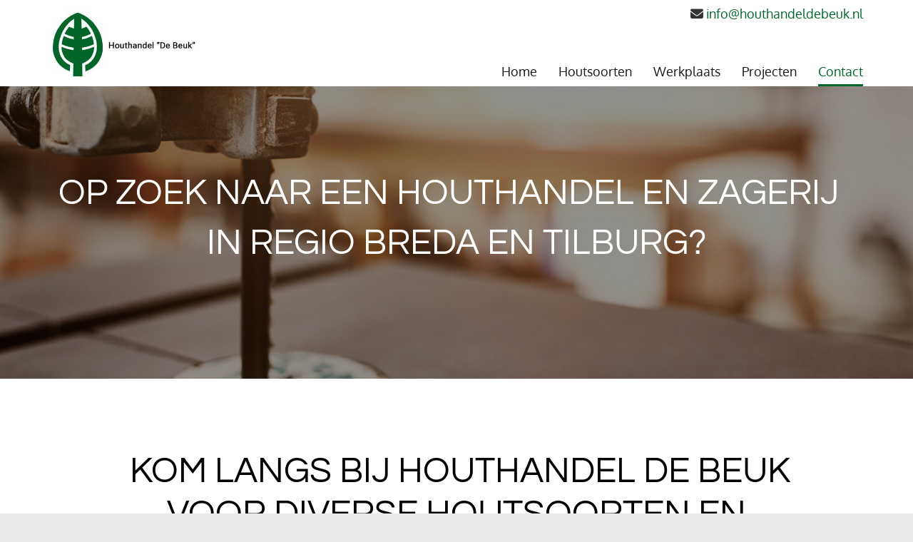

--- FILE ---
content_type: text/css; charset=utf-8
request_url: https://fonts.prod.extra-cdn.com/css?family=Questrial:400|Oxygen:300,400,700&subset=latin,latin-ext,cyrillic-ext,greek,greek-ext,cyrillic&display=swap
body_size: 672
content:
@font-face {
  font-family: 'Oxygen';
  font-style: normal;
  font-weight: 300;
  font-display: swap;
  src: url(https://font-files.prod.extra-cdn.com/s/oxygen/v16/2sDcZG1Wl4LcnbuCJW8zZmW8.ttf) format('truetype');
}
@font-face {
  font-family: 'Oxygen';
  font-style: normal;
  font-weight: 400;
  font-display: swap;
  src: url(https://font-files.prod.extra-cdn.com/s/oxygen/v16/2sDfZG1Wl4LcnbuKgE0j.ttf) format('truetype');
}
@font-face {
  font-family: 'Oxygen';
  font-style: normal;
  font-weight: 700;
  font-display: swap;
  src: url(https://font-files.prod.extra-cdn.com/s/oxygen/v16/2sDcZG1Wl4LcnbuCNWgzZmW8.ttf) format('truetype');
}
@font-face {
  font-family: 'Questrial';
  font-style: normal;
  font-weight: 400;
  font-display: swap;
  src: url(https://font-files.prod.extra-cdn.com/s/questrial/v19/QdVUSTchPBm7nuUeVf70sCFg.ttf) format('truetype');
}
